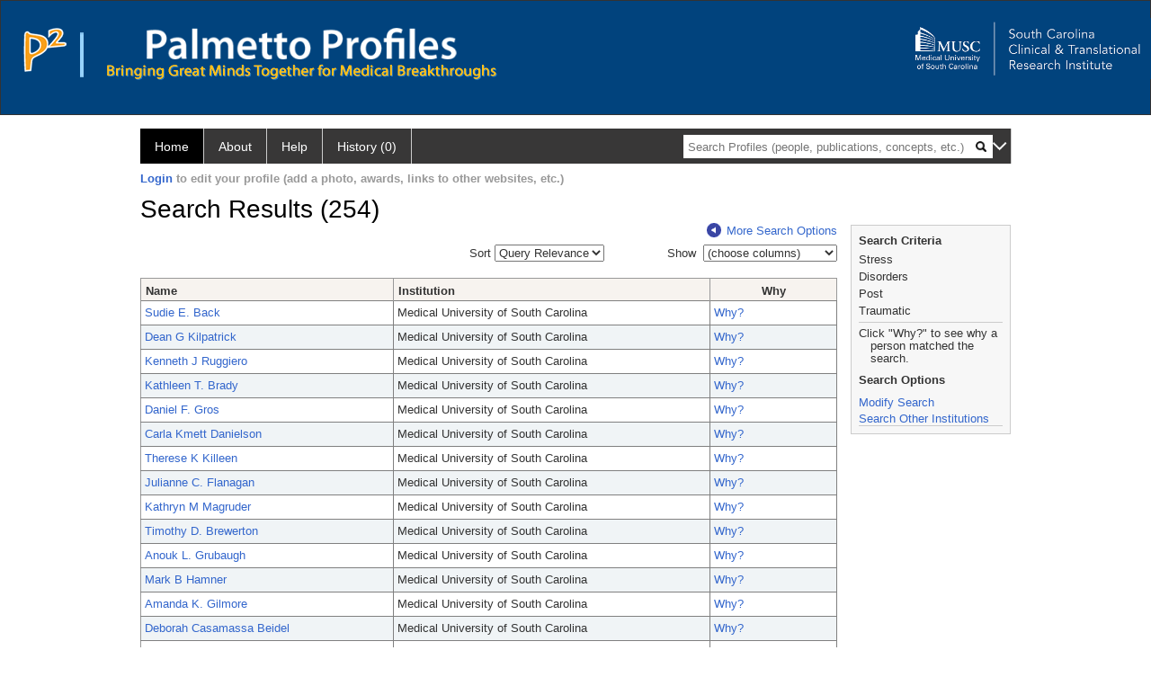

--- FILE ---
content_type: text/html; charset=utf-8
request_url: https://profiles.musc.edu/search/default.aspx?searchtype=people&_nodeuri=https://profiles.musc.edu/profile/107833&searchfor=Stress%20Disorders,%20Post-Traumatic&exactphrase=false&perpage=15&offset=0&page=1&totalpages=64&searchrequest=A81BSfTwU3GNm4liSODkW6vB3EBYO6gz+a5TY1bFhuysXK4hqbI6eAebHoNTzab0+VLZJkUtJQiPzcC6zY/1dTkxu44xvePpwHf52BwV8wZzNzexKI7Pn2KW9CrjzF/b3X354z/swP2s0FXfDcaF7PW1zueAvg6vDDfTrgqiq4ZpF2jOOFZEaWue6vkhtoRwwfdN4TTmOan9ztqBxhOvMb+us3lPmnf2tt1S1Z0IDTE7qPP/7M2jzFN6foNWCqqLRb/LXAdoFsRpMPt345sB8SI9K3ixiSN+kccJVanciBCNm4liSODkW2tuMX0EQMJeJ1NvmZC7MMfIH0G3DzFa7S76yDQ0fmhXx47lNl+obrMAl6LnDsmqO6LI4XK0QanMi19EAkvoFc7JmZNEJTRG2uqY8pTR84tJVXfmR7Dk5CJCe/cQ6H6rtg==&sortby=&sortdirection=&showcolumns=1
body_size: 33693
content:

<!DOCTYPE html PUBLIC "-//W3C//DTD XHTML 1.0 Strict//EN" "https://www.w3.org/TR/xhtml1/DTD/xhtml1-strict.dtd">
<html>
<head id="ctl00_Head1"><title>
	Search Results (254) | Palmetto Profiles
</title><meta charset="utf-8" /><meta name="description" content="Palmetto profiles" /><meta name="keywords" content="Palmetto profiles" /><meta name="google-site-verification" content="rRJ1-GTxBGELaUH0HIy6hcI9C-BxsqmSbBLHQxk8nfA" /><meta http-equiv="X-UA-Compatible" content="IE-edge" /><meta name="viewport" content="width=device-width, initial-scale=1" />
    <script type="text/javascript" src="https://ajax.aspnetcdn.com/ajax/jQuery/jquery-3.3.1.min.js"></script>
    <!-- Latest compiled and minified CSS -->
    <link rel="stylesheet" href="https://maxcdn.bootstrapcdn.com/bootstrap/3.3.7/css/bootstrap.min.css" integrity="sha384-BVYiiSIFeK1dGmJRAkycuHAHRg32OmUcww7on3RYdg4Va+PmSTsz/K68vbdEjh4u" crossorigin="anonymous" />
    <!-- Optional theme -->
    <link rel="stylesheet" href="https://maxcdn.bootstrapcdn.com/bootstrap/3.3.7/css/bootstrap-theme.min.css" integrity="sha384-rHyoN1iRsVXV4nD0JutlnGaslCJuC7uwjduW9SVrLvRYooPp2bWYgmgJQIXwl/Sp" crossorigin="anonymous" /><link rel="stylesheet" href="https://netdna.bootstrapcdn.com/font-awesome/4.2.0/css/font-awesome.min.css" />
    <!-- Latest compiled and minified JavaScript -->
    <script type="text/javascript" src="https://maxcdn.bootstrapcdn.com/bootstrap/3.3.7/js/bootstrap.min.js" integrity="sha384-Tc5IQib027qvyjSMfHjOMaLkfuWVxZxUPnCJA7l2mCWNIpG9mGCD8wGNIcPD7Txa" crossorigin="anonymous"></script>      

    
    <link href="https://profiles.musc.edu/framework/css/profiles.css" rel="stylesheet" type="text/css" media="all" /><link href="https://profiles.musc.edu/framework/css/prns-theme.css" rel="stylesheet" type="text/css" media="all" /><link href="https://profiles.musc.edu/framework/css/prns-theme-menus-top.css" rel="stylesheet" type="text/css" media="all" /><meta name="apple-mobile-web-app-title" content="Palmetto profiles" /><meta name="application-name" content="Palmetto profiles" /><meta name="msapplication-TileColor" content="#a41c2f" /><meta name="theme-color" content="#a41c2f" /><link href="https://profiles.musc.edu/Search/CSS/search.css" rel="stylesheet" type="text/css" media="all" /><link href="https://profiles.musc.edu/Activity/CSS/activity.css" rel="stylesheet" type="text/css" media="all" /><link href="https://profiles.musc.edu/Search/CSS/comboTreeCheck.css" rel="stylesheet" type="text/css" media="all" /><script type="text/javascript" src="https://profiles.musc.edu/Search/JavaScript/comboTreeCheck.js"></script><script>var _path = "https://profiles.musc.edu";</script><script type="text/javascript" src="https://profiles.musc.edu/Framework/JavaScript/profiles.js"></script><script type="text/javascript">
var _rootDomain = "https://profiles.musc.edu";
</script></head>
<body id="ctl00_bodyMaster">
    <!-- Google Tag Manager (noscript) -->
    <noscript>
        <iframe src="https://www.googletagmanager.com/ns.html?id=GTM-PXSD37"
            height="0" width="0" style="display: none; visibility: hidden"></iframe>
    </noscript>
    <!-- End Google Tag Manager (noscript) -->
    <form name="aspnetForm" method="post" action="./default.aspx?searchtype=people&amp;_nodeuri=https%3a%2f%2fprofiles.musc.edu%2fprofile%2f107833&amp;searchfor=Stress+Disorders%2c+Post-Traumatic&amp;exactphrase=false&amp;perpage=15&amp;offset=0&amp;page=1&amp;totalpages=64&amp;searchrequest=A81BSfTwU3GNm4liSODkW6vB3EBYO6gz+a5TY1bFhuysXK4hqbI6eAebHoNTzab0+VLZJkUtJQiPzcC6zY%2f1dTkxu44xvePpwHf52BwV8wZzNzexKI7Pn2KW9CrjzF%2fb3X354z%2fswP2s0FXfDcaF7PW1zueAvg6vDDfTrgqiq4ZpF2jOOFZEaWue6vkhtoRwwfdN4TTmOan9ztqBxhOvMb+us3lPmnf2tt1S1Z0IDTE7qPP%2f7M2jzFN6foNWCqqLRb%2fLXAdoFsRpMPt345sB8SI9K3ixiSN+kccJVanciBCNm4liSODkW2tuMX0EQMJeJ1NvmZC7MMfIH0G3DzFa7S76yDQ0fmhXx47lNl+obrMAl6LnDsmqO6LI4XK0QanMi19EAkvoFc7JmZNEJTRG2uqY8pTR84tJVXfmR7Dk5CJCe%2fcQ6H6rtg%3d%3d&amp;sortby=&amp;sortdirection=&amp;showcolumns=1" id="aspnetForm" enctype="multipart/form-data">
<div>
<input type="hidden" name="ctl00_toolkitScriptMaster_HiddenField" id="ctl00_toolkitScriptMaster_HiddenField" value="" />
<input type="hidden" name="__EVENTTARGET" id="__EVENTTARGET" value="" />
<input type="hidden" name="__EVENTARGUMENT" id="__EVENTARGUMENT" value="" />
<input type="hidden" name="__VIEWSTATE" id="__VIEWSTATE" value="/[base64]/[base64]/[base64]/[base64]/[base64]/[base64]/[base64]/[base64]/[base64]/[base64]/[base64]/[base64]/[base64]/[base64]" />
</div>

<script type="text/javascript">
//<![CDATA[
var theForm = document.forms['aspnetForm'];
if (!theForm) {
    theForm = document.aspnetForm;
}
function __doPostBack(eventTarget, eventArgument) {
    if (!theForm.onsubmit || (theForm.onsubmit() != false)) {
        theForm.__EVENTTARGET.value = eventTarget;
        theForm.__EVENTARGUMENT.value = eventArgument;
        theForm.submit();
    }
}
//]]>
</script>


<script src="/WebResource.axd?d=nn0m660Qfie1NxIqUX0EOWgPqLP2JJ_s19UbhXnxURDkaWFWL3uw3nd3_YSm8CEDkr9l_dwYGDNP8MX2RQomphE32WFUF5msj9oQSDt0ctY1&amp;t=638942066805310136" type="text/javascript"></script>


<script src="/ScriptResource.axd?d=zTs_9uxZLYWoLQJ-uW4_V89oYO79V0weCg32IqxmnUROxJ97gZ11lzOl6zz9x_wccoyKQyVSBxXXr0gJp__hZ9dWi5qaSh6gw_7q9u2rrDCFpBk01gykLkUiVpnxoDayjC9yqQGqKOi4-zN9KOmNJw2&amp;t=705c9838" type="text/javascript"></script>
<script type="text/javascript">
//<![CDATA[
if (typeof(Sys) === 'undefined') throw new Error('ASP.NET Ajax client-side framework failed to load.');
//]]>
</script>

<script src="/ScriptResource.axd?d=lF6j19vNqaSZKw8z9s8ftgYO4AXdANq8q_ED69iYtQa140AqBZEvKUxKSL-riyV_g0hGaUUbFjLJSnkViHrCKCxCum912Gl6q0s_HjFPKGDhmzEqa2bz1nxg25AgV5eocO2RF3iCjFZfP-h91XNRUQ2&amp;t=705c9838" type="text/javascript"></script>
<div>

	<input type="hidden" name="__VIEWSTATEGENERATOR" id="__VIEWSTATEGENERATOR" value="59A49A67" />
</div>
        <script type="text/javascript">
//<![CDATA[
Sys.WebForms.PageRequestManager._initialize('ctl00$toolkitScriptMaster', 'aspnetForm', [], [], [], 3600, 'ctl00');
//]]>
</script>


        <script type="text/javascript">
            (function (i, s, o, g, r, a, m) {
                i['GoogleAnalyticsObject'] = r; i[r] = i[r] || function () {
                    (i[r].q = i[r].q || []).push(arguments)
                }, i[r].l = 1 * new Date(); a = s.createElement(o), m = s.getElementsByTagName(o)[0]; a.async = 1; a.src = g; m.parentNode.insertBefore(a, m)
            })(window, document, 'script', '//www.google-analytics.com/analytics.js', 'ga');
            ga('create', 'UA-5308116-1', '.catalyst.harvard.edu');
            ga('create', 'UA-59825751-1', '.catalyst.harvard.edu', { 'name': 'b' });
            ga('send', 'pageview');
            ga('b.send', 'pageview');
        </script>
        <div id='page-container'>
            <style>
#outer_wrapper { height: 128px; padding-top: 0px; background-color: #01437d; border: thin solid #333333; }

#content-logos { width: 972px; margin-left: 0; margin-right: 0; }

#top_logo_part { height: 200px; }

#top_menubar { position: absolute; top: 160; padding-left: 25px; }

#top_menubar a { margin-right: 20px; color: white; text-decoration: none; }

/*#hssc_logo_a { background-color: black; foreground-color: yellow;  
top: 15; left: 0px; position: absolute; width: 100%; } */

img#hssc_logo_id { background-color: black; foreground-color: yellow; 
width: 280px; top: 0; margin-left: 15px; padding: 5px; }


#right_logo_here { position: absolute; right: 0; top: 0; }

#pp_text { margin-left: 26px; }

</style>

<!--
          <img alt="Loading..." src="https://profiles.musc.edu/Edit/Images/loader.gif" />

-->

<div id="outer_wrapper">

        <div id="content-logos">
                <div id="top_logo_part">
<!-- <a id="hssc_logo_a" href="http://healthsciencessc.org/" target="_blank"><img id="hssc_logo_id" src="/Framework/Images/layout/hssc_logo_small.png"></a> -->

<!--<a href="http://sctr.musc.edu" target="_blank"><img id="right_logo_here" 
src="/Framework/Images/layout/SCTR_logo_lrg.png" width="275px"></a> -->



                <a href ="https://profiles.musc.edu/search/"><img style="margin-top: 30px; float: left; margin-right: 5px; margin-left: 25px; " src="/Framework/Images/layout/p2_logo.png"  ></a>
		       <img style="margin-top: 35px; margin-left: 10px; float: left; " src="/Framework/Images/layout/separator.png" height="50px" ">

		<div style="float: left; xwidth: 467px; height: 60px; margin-top: 30px;">    
                   <a href ="https://profiles.musc.edu/search/"> <img id="pp_text"
		    src="/Framework/Images/layout/pp_text.png" height="35px" ></a>
                    <div><img style="margin-left: 26px; height=16px; margin-top: 5px; " src="/Framework/Images/layout/bringing_text.png"></div>
                     </div>
                </div>

                    <a href="http://sctr.musc.edu" target="_blank"><img id="right_logo_here"
src="/Framework/Images/layout/SCTR_logo_lrg.png" width="275px" style="margin-top: 20px;"></a>
                <!-- <span id="top_menubar"><a href="/search">Search</a><a 
                                href="/P2UserGuide.pdf" target="_blank">Help</a><a 
                                href="/about">About</a></span> -->
    </div>
</div>
	






<!--
    <div class="institutionHeader">
     
        <img src="https://profiles.musc.edu/Framework/Images/banner.png" alt="Header Logo" />
</div> -->
            <div class="profiles">
                
                
                    
                            
<div id="prns-nav">
    <!-- MAIN NAVIGATION MENU -->
    <nav>
        <ul class="prns-main">
            <li class="main-nav">
                <a href="/search">Home</a>
            </li>
            <li class="main-nav">
                <a href='#'>About</a>
                <ul class="drop">
                    <li>
                        <a id="about" style="border-left: 1px solid  #999; border-right: 1px solid  #999; border-bottom: 1px solid #999; width: 200px !important" href="/about/default.aspx?tab=overview">Overview</a>
                    </li>
                    <li>
                        <a id="data" style="border-left: 1px solid  #999; border-right: 1px solid  #999; border-bottom: 1px solid #999; width: 200px !important" href="/about/default.aspx?tab=data">Sharing Data</a>
                    </li>
                    <li>
                        <a id="orcid" style="border-left: 1px solid  #999; border-right: 1px solid  #999; border-bottom: 1px solid #999; width: 200px !important" href="/about/default.aspx?tab=orcid">ORCID</a>
                    </li>
                </ul>

            </li>
            <li class="main-nav">
                <a href="/about/default.aspx?tab=faq">Help</a>
            </li>
            
            <li class='main-nav'><a href='https://profiles.musc.edu/history'>History (0)</a></li>
            <li class="search main-nav" style="width: 492px;">
                <input name="search" id="menu-search" placeholder="Search Profiles (people, publications, concepts, etc.)" type="text" style="padding-left: 5px;" />
                <img style="cursor: pointer" alt="search" id="img-mag-glass" src="/framework/images/blackMagnifyGlass.png" />
            </li>
            <li id="search-drop" class="last main-nav" style="float: right !important; width: 25px;">
                <a href="#" style="padding: 0px; padding-top: 9px; margin: 0px;">
                    <img src="/framework/images/arrowDown.png" /></a>
                <ul class="drop" style="top: 39px; left: 835px;">
                    <li class='first'><a class='search-drop' href='https://profiles.musc.edu/search'>Find People</a></li><li class='last'><a class='search-drop' style='border-bottom:1px solid #383737;' href='https://profiles.musc.edu/search/all'>Find Everything</a></li>
                </ul>
            </li>
        </ul>
        <!-- USER LOGIN MSG / USER FUNCTION MENU -->
        <div id="prns-usrnav" class="pub" class-help="class should be [pub|user]">
            <div class="loginbar">
                <a href='https://profiles.musc.edu/login/default.aspx?method=login&redirectto=https://profiles.musc.edu/search'>Login</a> to edit your profile (add a photo, awards, links to other websites, etc.)
            </div>
            <!-- SUB NAVIGATION MENU (logged on) -->
            <ul class="usermenu">
                
                <li style="margin-top: 0px !important;">
                    <div class="divider"></div>
                </li>
                <li><a href='https://profiles.musc.edu/login/default.aspx?pin=send&method=login&edit=true'>Edit My Profile</a></li>
                <li>
                    <div class="divider"></div>
                </li>
                               
                <li id="ListDivider">
                    <div class="divider"></div>
                </li>
                <li id="navMyLists">
                   <a href="#">My Person List (<span id="list-count">0</span>)</a>
                    
                </li>
                 <li>
                    <div class="divider"></div>
                </li>
              
                
                
                
            </ul>
        </div>
    </nav>
</div>

<script type='text/javascript'> var NAME = document.getElementById('prns-usrnav'); NAME.className = 'pub'; $('#navMyLists').remove(); $('#ListDivider').remove();</script>
<script type="text/javascript">

    $(function () {
        setNavigation();
    });

    function setNavigation() {
        var path = $(location).attr('href');
        path = path.replace(/\/$/, "");
        path = decodeURIComponent(path);

        $(".prns-main li").each(function () {

            var href = $(this).find("a").attr('href');
            var urlParams = window.location.search;

            if ((path + urlParams).indexOf(href) >= 0) {
                $(this).addClass('landed');
            }
        });


        return true;
    }
    $(document).ready(function () {
        $("#menu-search").on("keypress", function (e) {
            if (e.which == 13) {
                minisearch();
                return false;
            }
            return true;
        });

        $("#img-mag-glass").on("click", function () {
            minisearch();
            return true;
        });
    });
    function minisearch() {
        var keyword = $("#menu-search").val();
        var classuri = 'http://xmlns.com/foaf/0.1/Person';
        document.location.href = '/search/default.aspx?searchtype=people&searchfor=' + keyword + '&classuri=' + classuri;
        return true;
    }

</script>



                        
                
                
                <div class="profilesPage">
                    <button type="button" style="color: #000000;" onclick="javascript:topFunction();" id="rtnBtn" title="Go to top">Return to Top</button>
                    <div id="profilesMainRow" class="MainRow">
                        
                        <div id="ctl00_divProfilesContentMain" class="profilesContentMain profilesMaxWidth">
                            <div id="ctl00_divTopMainRow" style="width: 100%">
                                 <div class="pageTitle"><h2 style='margin-bottom:0px;'>Search Results (254)</h2></div>
                            </div>
                            
                            <div class="backLink">
                                <a class='masterpage-backlink' href="https://profiles.musc.edu/search/people"><img src="https://profiles.musc.edu/Framework/Images/arrowLeft.png" class="pageBackLinkIcon" alt="" />More Search Options</a>
                            </div>
                            <div class="pageDescription">
                                
                            </div>
                            <div class="prns-screen-search" id="prns-content">
                                <div class="content-main">
                                    
                                </div>
                            </div>
                            <div class="panelMain">
                                
                                    
                                            <input type="hidden" id="txtSearchFor" value="Stress Disorders, Post-Traumatic" /><input type="hidden" id="txtExactPhrase" value="false" /><input type="hidden" id="txtSearchRequest" name="txtSearchRequest" value="A81BSfTwU3GNm4liSODkW6vB3EBYO6gz+a5TY1bFhuysXK4hqbI6eAebHoNTzab0+VLZJkUtJQiPzcC6zY/1dTkxu44xvePpwHf52BwV8wZzNzexKI7Pn2KW9CrjzF/b3X354z/swP2s0FXfDcaF7PW1zueAvg6vDDfTrgqiq4ZpF2jOOFZEaWue6vkhtoRwwfdN4TTmOan9ztqBxhOvMb+us3lPmnf2tt1S1Z0IDTE7qPP/7M2jzFN6foNWCqqLRb/LXAdoFsRpMPt345sB8SI9K3ixiSN+kccJVanciBCNm4liSODkW2tuMX0EQMJeJ1NvmZC7MMfIH0G3DzFa7S76yDQ0fmhXx47lNl+obrMAl6LnDsmqO6LI4XK0QanMi19EAkvoFc7JmZNEJTRG2uqY8pTR84tJVXfmR7Dk5CJCe/cQ6H6rtg==" /><input type="hidden" id="txtRoot" value="https://profiles.musc.edu" /><input type="hidden" id="txtPerPage" value="15" /><input type="hidden" id="txtOffset" value="0" /><input type="hidden" id="txtTotalPages" value="17" /><input type="hidden" id="txtCurrentSort" value="" /><input type="hidden" id="txtCurrentSortDirection" value="" /><input type="hidden" name="showcolumns" id="showcolumns" value="1" /><table><tr><td style="width:33%;"><div style="width:150px" /></td><td style="width:33%;"><div style="float:right">
                Sort <select id="selSort" title="Query Relevance" onchange="JavaScript:DropdownSort();"><option value="">Query Relevance</option><option value="name_desc">Name (A-Z)</option><option value="name_asc">Name (Z-A)</option><option value="institution_desc">Institution (A-Z)</option><option value="institution_asc">Institution (Z-A)</option></select></div></td><td style="width:33%;"><div style="float: right;"><input type="hidden" id="hiddenToggle" value="off" />
                Show 
                <select id="selColSelect" title="choose columns" style="width: 149px"><option value="">(choose columns)</option></select><table><tr><td style="padding-left:45px"><div id="divColSelect" style="border-right: solid 1px gray; border-bottom: solid 1px gray;                                                 border-left: solid 1px silver; padding-left:3px; margin-left: -5px; margin-top: -1px; height: 100; width: 144px; overflow: auto;                                                 background-color: #ffffff;z-index:5;position: absolute;"><br /><input type="checkbox" id="chkInstitution" name="chkInstitution" value="Institution" class="otherOptionCheckBox" title="Institution" /><span>Institution</span><br /><input type="checkbox" id="chkDepartment" name="chkDepartment" value="Department" class="otherOptionCheckBox" title="Department" /><span>Department</span><br /><input type="checkbox" id="chkFacRank" name="chkFacRank" value="Faculty Rank" class="otherOptionCheckBox" title="Faculty Rank" /><span>Faculty Rank</span></div></td></tr></table></div></td></tr><tr><td colspan="3" height="10"> 
            </td></tr><tr><td colspan="3"><div class="listTable" style="margin-top:0px;"><table id="tblSearchResults" class="SearchResults"><tbody><tr><th class="alignLeft"><a href="JavaScript:Sort('name');">
                          Name
                          </a></th><th class="alignLeft"><a href="JavaScript:Sort('institution');">
                            Institution
                            </a></th><th>Why</th></tr><tr class="oddRow" onmouseout="HideDetails(this,1)" onblur="HideDetails(this,1)" onmouseover="
                                  ShowDetails('https://profiles.musc.edu/profile/107376',this)
                                  " onfocus="
                                  ShowDetails('https://profiles.musc.edu/profile/107376',this)
                                  " tabindex="0"><td class="alignLeft" style="width:200px"><a class="listTableLink" href="https://profiles.musc.edu/profile/107376">Sudie E. Back</a></td><td class="alignLeft" style="width:250px">Medical University of South Carolina</td><td valign="middle" style="width:100px"><a class="listTableLink" href="https://profiles.musc.edu/search/default.aspx?searchtype=whypeople&nodeuri=https://profiles.musc.edu/profile/107376&searchfor=Stress Disorders, Post-Traumatic&exactphrase=false&perpage=15&offset=0&page=1&totalpages=17&searchrequest=A81BSfTwU3GNm4liSODkW6vB3EBYO6gz+a5TY1bFhuysXK4hqbI6eAebHoNTzab0+VLZJkUtJQiPzcC6zY/1dTkxu44xvePpwHf52BwV8wZzNzexKI7Pn2KW9CrjzF/b3X354z/swP2s0FXfDcaF7PW1zueAvg6vDDfTrgqiq4ZpF2jOOFZEaWue6vkhtoRwwfdN4TTmOan9ztqBxhOvMb+us3lPmnf2tt1S1Z0IDTE7qPP/7M2jzFN6foNWCqqLRb/LXAdoFsRpMPt345sB8SI9K3ixiSN+kccJVanciBCNm4liSODkW2tuMX0EQMJeJ1NvmZC7MMfIH0G3DzFa7S76yDQ0fmhXx47lNl+obrMAl6LnDsmqO6LI4XK0QanMi19EAkvoFc7JmZNEJTRG2uqY8pTR84tJVXfmR7Dk5CJCe/cQ6H6rtg==&sortby=&sortdirection=&showcolumns=1">
        Why?
      </a><input type="hidden" id="https://profiles.musc.edu/profile/107376" value="<div style='font-size:13px;font-weight:bold'>Sudie Back</div>
            <br/><br/><u>Institution</u><br/>Medical University of South Carolina
            <br/><br/><u>Department</u><br/>Psychiatry and Behavioral Sciences
            <br/><br/><u>Faculty Rank</u><br/>Professor" /></td></tr><tr class="evenRow" onmouseout="HideDetails(this,0)" onblur="HideDetails(this,0)" onmouseover="
                                  ShowDetails('https://profiles.musc.edu/profile/108019',this)
                                " onFocus="
                                  ShowDetails('https://profiles.musc.edu/profile/108019',this)
                                " tabindex="0"><td class="alignLeft" style="width:200px"><a class="listTableLink" href="https://profiles.musc.edu/profile/108019">Dean G Kilpatrick</a></td><td class="alignLeft" style="width:250px">Medical University of South Carolina</td><td valign="middle" style="width:100px"><a class="listTableLink" href="https://profiles.musc.edu/search/default.aspx?searchtype=whypeople&nodeuri=https://profiles.musc.edu/profile/108019&searchfor=Stress Disorders, Post-Traumatic&exactphrase=false&perpage=15&offset=0&page=1&totalpages=17&searchrequest=A81BSfTwU3GNm4liSODkW6vB3EBYO6gz+a5TY1bFhuysXK4hqbI6eAebHoNTzab0+VLZJkUtJQiPzcC6zY/1dTkxu44xvePpwHf52BwV8wZzNzexKI7Pn2KW9CrjzF/b3X354z/swP2s0FXfDcaF7PW1zueAvg6vDDfTrgqiq4ZpF2jOOFZEaWue6vkhtoRwwfdN4TTmOan9ztqBxhOvMb+us3lPmnf2tt1S1Z0IDTE7qPP/7M2jzFN6foNWCqqLRb/LXAdoFsRpMPt345sB8SI9K3ixiSN+kccJVanciBCNm4liSODkW2tuMX0EQMJeJ1NvmZC7MMfIH0G3DzFa7S76yDQ0fmhXx47lNl+obrMAl6LnDsmqO6LI4XK0QanMi19EAkvoFc7JmZNEJTRG2uqY8pTR84tJVXfmR7Dk5CJCe/cQ6H6rtg==&sortby=&sortdirection=&showcolumns=1">
        Why?
      </a><input type="hidden" id="https://profiles.musc.edu/profile/108019" value="<div style='font-size:13px;font-weight:bold'>Dean Kilpatrick</div>
            <br/><br/><u>Institution</u><br/>Medical University of South Carolina
            <br/><br/><u>Department</u><br/>Psychiatry and Behavioral Sciences
            <br/><br/><u>Faculty Rank</u><br/>Professor" /></td></tr><tr class="oddRow" onmouseout="HideDetails(this,1)" onblur="HideDetails(this,1)" onmouseover="
                                  ShowDetails('https://profiles.musc.edu/profile/108502',this)
                                  " onfocus="
                                  ShowDetails('https://profiles.musc.edu/profile/108502',this)
                                  " tabindex="0"><td class="alignLeft" style="width:200px"><a class="listTableLink" href="https://profiles.musc.edu/profile/108502">Kenneth J Ruggiero</a></td><td class="alignLeft" style="width:250px">Medical University of South Carolina</td><td valign="middle" style="width:100px"><a class="listTableLink" href="https://profiles.musc.edu/search/default.aspx?searchtype=whypeople&nodeuri=https://profiles.musc.edu/profile/108502&searchfor=Stress Disorders, Post-Traumatic&exactphrase=false&perpage=15&offset=0&page=1&totalpages=17&searchrequest=A81BSfTwU3GNm4liSODkW6vB3EBYO6gz+a5TY1bFhuysXK4hqbI6eAebHoNTzab0+VLZJkUtJQiPzcC6zY/1dTkxu44xvePpwHf52BwV8wZzNzexKI7Pn2KW9CrjzF/b3X354z/swP2s0FXfDcaF7PW1zueAvg6vDDfTrgqiq4ZpF2jOOFZEaWue6vkhtoRwwfdN4TTmOan9ztqBxhOvMb+us3lPmnf2tt1S1Z0IDTE7qPP/7M2jzFN6foNWCqqLRb/LXAdoFsRpMPt345sB8SI9K3ixiSN+kccJVanciBCNm4liSODkW2tuMX0EQMJeJ1NvmZC7MMfIH0G3DzFa7S76yDQ0fmhXx47lNl+obrMAl6LnDsmqO6LI4XK0QanMi19EAkvoFc7JmZNEJTRG2uqY8pTR84tJVXfmR7Dk5CJCe/cQ6H6rtg==&sortby=&sortdirection=&showcolumns=1">
        Why?
      </a><input type="hidden" id="https://profiles.musc.edu/profile/108502" value="<div style='font-size:13px;font-weight:bold'>Kenneth Ruggiero</div>
            <br/><br/><u>Institution</u><br/>Medical University of South Carolina
            <br/><br/><u>Department</u><br/>CoEE - Healthful Lifestyles
            <br/><br/><u>Faculty Rank</u><br/>Professor" /></td></tr><tr class="evenRow" onmouseout="HideDetails(this,0)" onblur="HideDetails(this,0)" onmouseover="
                                  ShowDetails('https://profiles.musc.edu/profile/107575',this)
                                " onFocus="
                                  ShowDetails('https://profiles.musc.edu/profile/107575',this)
                                " tabindex="0"><td class="alignLeft" style="width:200px"><a class="listTableLink" href="https://profiles.musc.edu/profile/107575">Kathleen T. Brady</a></td><td class="alignLeft" style="width:250px">Medical University of South Carolina</td><td valign="middle" style="width:100px"><a class="listTableLink" href="https://profiles.musc.edu/search/default.aspx?searchtype=whypeople&nodeuri=https://profiles.musc.edu/profile/107575&searchfor=Stress Disorders, Post-Traumatic&exactphrase=false&perpage=15&offset=0&page=1&totalpages=17&searchrequest=A81BSfTwU3GNm4liSODkW6vB3EBYO6gz+a5TY1bFhuysXK4hqbI6eAebHoNTzab0+VLZJkUtJQiPzcC6zY/1dTkxu44xvePpwHf52BwV8wZzNzexKI7Pn2KW9CrjzF/b3X354z/swP2s0FXfDcaF7PW1zueAvg6vDDfTrgqiq4ZpF2jOOFZEaWue6vkhtoRwwfdN4TTmOan9ztqBxhOvMb+us3lPmnf2tt1S1Z0IDTE7qPP/7M2jzFN6foNWCqqLRb/LXAdoFsRpMPt345sB8SI9K3ixiSN+kccJVanciBCNm4liSODkW2tuMX0EQMJeJ1NvmZC7MMfIH0G3DzFa7S76yDQ0fmhXx47lNl+obrMAl6LnDsmqO6LI4XK0QanMi19EAkvoFc7JmZNEJTRG2uqY8pTR84tJVXfmR7Dk5CJCe/cQ6H6rtg==&sortby=&sortdirection=&showcolumns=1">
        Why?
      </a><input type="hidden" id="https://profiles.musc.edu/profile/107575" value="<div style='font-size:13px;font-weight:bold'>Kathleen Brady</div>
            <br/><br/><u>Title:</u> <br/>Vice President for Research, MUSC
            <br/><br/><u>Institution</u><br/>Medical University of South Carolina
            <br/><br/><u>Department</u><br/>Psychiatry and Behavioral Sciences" /></td></tr><tr class="oddRow" onmouseout="HideDetails(this,1)" onblur="HideDetails(this,1)" onmouseover="
                                  ShowDetails('https://profiles.musc.edu/profile/107610',this)
                                  " onfocus="
                                  ShowDetails('https://profiles.musc.edu/profile/107610',this)
                                  " tabindex="0"><td class="alignLeft" style="width:200px"><a class="listTableLink" href="https://profiles.musc.edu/profile/107610">Daniel F. Gros</a></td><td class="alignLeft" style="width:250px">Medical University of South Carolina</td><td valign="middle" style="width:100px"><a class="listTableLink" href="https://profiles.musc.edu/search/default.aspx?searchtype=whypeople&nodeuri=https://profiles.musc.edu/profile/107610&searchfor=Stress Disorders, Post-Traumatic&exactphrase=false&perpage=15&offset=0&page=1&totalpages=17&searchrequest=A81BSfTwU3GNm4liSODkW6vB3EBYO6gz+a5TY1bFhuysXK4hqbI6eAebHoNTzab0+VLZJkUtJQiPzcC6zY/1dTkxu44xvePpwHf52BwV8wZzNzexKI7Pn2KW9CrjzF/b3X354z/swP2s0FXfDcaF7PW1zueAvg6vDDfTrgqiq4ZpF2jOOFZEaWue6vkhtoRwwfdN4TTmOan9ztqBxhOvMb+us3lPmnf2tt1S1Z0IDTE7qPP/7M2jzFN6foNWCqqLRb/LXAdoFsRpMPt345sB8SI9K3ixiSN+kccJVanciBCNm4liSODkW2tuMX0EQMJeJ1NvmZC7MMfIH0G3DzFa7S76yDQ0fmhXx47lNl+obrMAl6LnDsmqO6LI4XK0QanMi19EAkvoFc7JmZNEJTRG2uqY8pTR84tJVXfmR7Dk5CJCe/cQ6H6rtg==&sortby=&sortdirection=&showcolumns=1">
        Why?
      </a><input type="hidden" id="https://profiles.musc.edu/profile/107610" value="<div style='font-size:13px;font-weight:bold'>Daniel Gros</div>
            <br/><br/><u>Institution</u><br/>Medical University of South Carolina
            <br/><br/><u>Department</u><br/>Psychiatry and Behavioral Sciences
            <br/><br/><u>Faculty Rank</u><br/>Associate Professor" /></td></tr><tr class="evenRow" onmouseout="HideDetails(this,0)" onblur="HideDetails(this,0)" onmouseover="
                                  ShowDetails('https://profiles.musc.edu/profile/107613',this)
                                " onFocus="
                                  ShowDetails('https://profiles.musc.edu/profile/107613',this)
                                " tabindex="0"><td class="alignLeft" style="width:200px"><a class="listTableLink" href="https://profiles.musc.edu/profile/107613">Carla Kmett Danielson</a></td><td class="alignLeft" style="width:250px">Medical University of South Carolina</td><td valign="middle" style="width:100px"><a class="listTableLink" href="https://profiles.musc.edu/search/default.aspx?searchtype=whypeople&nodeuri=https://profiles.musc.edu/profile/107613&searchfor=Stress Disorders, Post-Traumatic&exactphrase=false&perpage=15&offset=0&page=1&totalpages=17&searchrequest=A81BSfTwU3GNm4liSODkW6vB3EBYO6gz+a5TY1bFhuysXK4hqbI6eAebHoNTzab0+VLZJkUtJQiPzcC6zY/1dTkxu44xvePpwHf52BwV8wZzNzexKI7Pn2KW9CrjzF/b3X354z/swP2s0FXfDcaF7PW1zueAvg6vDDfTrgqiq4ZpF2jOOFZEaWue6vkhtoRwwfdN4TTmOan9ztqBxhOvMb+us3lPmnf2tt1S1Z0IDTE7qPP/7M2jzFN6foNWCqqLRb/LXAdoFsRpMPt345sB8SI9K3ixiSN+kccJVanciBCNm4liSODkW2tuMX0EQMJeJ1NvmZC7MMfIH0G3DzFa7S76yDQ0fmhXx47lNl+obrMAl6LnDsmqO6LI4XK0QanMi19EAkvoFc7JmZNEJTRG2uqY8pTR84tJVXfmR7Dk5CJCe/cQ6H6rtg==&sortby=&sortdirection=&showcolumns=1">
        Why?
      </a><input type="hidden" id="https://profiles.musc.edu/profile/107613" value="<div style='font-size:13px;font-weight:bold'>Carla Danielson</div>
            <br/><br/><u>Institution</u><br/>Medical University of South Carolina
            <br/><br/><u>Department</u><br/>Psychiatry and Behavioral Sciences
            <br/><br/><u>Faculty Rank</u><br/>Professor" /></td></tr><tr class="oddRow" onmouseout="HideDetails(this,1)" onblur="HideDetails(this,1)" onmouseover="
                                  ShowDetails('https://profiles.musc.edu/profile/108018',this)
                                  " onfocus="
                                  ShowDetails('https://profiles.musc.edu/profile/108018',this)
                                  " tabindex="0"><td class="alignLeft" style="width:200px"><a class="listTableLink" href="https://profiles.musc.edu/profile/108018">Therese K Killeen</a></td><td class="alignLeft" style="width:250px">Medical University of South Carolina</td><td valign="middle" style="width:100px"><a class="listTableLink" href="https://profiles.musc.edu/search/default.aspx?searchtype=whypeople&nodeuri=https://profiles.musc.edu/profile/108018&searchfor=Stress Disorders, Post-Traumatic&exactphrase=false&perpage=15&offset=0&page=1&totalpages=17&searchrequest=A81BSfTwU3GNm4liSODkW6vB3EBYO6gz+a5TY1bFhuysXK4hqbI6eAebHoNTzab0+VLZJkUtJQiPzcC6zY/1dTkxu44xvePpwHf52BwV8wZzNzexKI7Pn2KW9CrjzF/b3X354z/swP2s0FXfDcaF7PW1zueAvg6vDDfTrgqiq4ZpF2jOOFZEaWue6vkhtoRwwfdN4TTmOan9ztqBxhOvMb+us3lPmnf2tt1S1Z0IDTE7qPP/7M2jzFN6foNWCqqLRb/LXAdoFsRpMPt345sB8SI9K3ixiSN+kccJVanciBCNm4liSODkW2tuMX0EQMJeJ1NvmZC7MMfIH0G3DzFa7S76yDQ0fmhXx47lNl+obrMAl6LnDsmqO6LI4XK0QanMi19EAkvoFc7JmZNEJTRG2uqY8pTR84tJVXfmR7Dk5CJCe/cQ6H6rtg==&sortby=&sortdirection=&showcolumns=1">
        Why?
      </a><input type="hidden" id="https://profiles.musc.edu/profile/108018" value="<div style='font-size:13px;font-weight:bold'>Therese Killeen</div>
            <br/><br/><u>Institution</u><br/>Medical University of South Carolina
            <br/><br/><u>Department</u><br/>Psychiatry and Behavioral Sciences
            <br/><br/><u>Faculty Rank</u><br/>Professor" /></td></tr><tr class="evenRow" onmouseout="HideDetails(this,0)" onblur="HideDetails(this,0)" onmouseover="
                                  ShowDetails('https://profiles.musc.edu/profile/708012',this)
                                " onFocus="
                                  ShowDetails('https://profiles.musc.edu/profile/708012',this)
                                " tabindex="0"><td class="alignLeft" style="width:200px"><a class="listTableLink" href="https://profiles.musc.edu/profile/708012">Julianne C. Flanagan</a></td><td class="alignLeft" style="width:250px">Medical University of South Carolina</td><td valign="middle" style="width:100px"><a class="listTableLink" href="https://profiles.musc.edu/search/default.aspx?searchtype=whypeople&nodeuri=https://profiles.musc.edu/profile/708012&searchfor=Stress Disorders, Post-Traumatic&exactphrase=false&perpage=15&offset=0&page=1&totalpages=17&searchrequest=A81BSfTwU3GNm4liSODkW6vB3EBYO6gz+a5TY1bFhuysXK4hqbI6eAebHoNTzab0+VLZJkUtJQiPzcC6zY/1dTkxu44xvePpwHf52BwV8wZzNzexKI7Pn2KW9CrjzF/b3X354z/swP2s0FXfDcaF7PW1zueAvg6vDDfTrgqiq4ZpF2jOOFZEaWue6vkhtoRwwfdN4TTmOan9ztqBxhOvMb+us3lPmnf2tt1S1Z0IDTE7qPP/7M2jzFN6foNWCqqLRb/LXAdoFsRpMPt345sB8SI9K3ixiSN+kccJVanciBCNm4liSODkW2tuMX0EQMJeJ1NvmZC7MMfIH0G3DzFa7S76yDQ0fmhXx47lNl+obrMAl6LnDsmqO6LI4XK0QanMi19EAkvoFc7JmZNEJTRG2uqY8pTR84tJVXfmR7Dk5CJCe/cQ6H6rtg==&sortby=&sortdirection=&showcolumns=1">
        Why?
      </a><input type="hidden" id="https://profiles.musc.edu/profile/708012" value="<div style='font-size:13px;font-weight:bold'>Julianne Flanagan</div>
            <br/><br/><u>Institution</u><br/>Medical University of South Carolina
            <br/><br/><u>Department</u><br/>Psychiatry and Behavioral Sciences
            <br/><br/><u>Faculty Rank</u><br/>Associate Professor" /></td></tr><tr class="oddRow" onmouseout="HideDetails(this,1)" onblur="HideDetails(this,1)" onmouseover="
                                  ShowDetails('https://profiles.musc.edu/profile/108163',this)
                                  " onfocus="
                                  ShowDetails('https://profiles.musc.edu/profile/108163',this)
                                  " tabindex="0"><td class="alignLeft" style="width:200px"><a class="listTableLink" href="https://profiles.musc.edu/profile/108163">Kathryn M Magruder</a></td><td class="alignLeft" style="width:250px">Medical University of South Carolina</td><td valign="middle" style="width:100px"><a class="listTableLink" href="https://profiles.musc.edu/search/default.aspx?searchtype=whypeople&nodeuri=https://profiles.musc.edu/profile/108163&searchfor=Stress Disorders, Post-Traumatic&exactphrase=false&perpage=15&offset=0&page=1&totalpages=17&searchrequest=A81BSfTwU3GNm4liSODkW6vB3EBYO6gz+a5TY1bFhuysXK4hqbI6eAebHoNTzab0+VLZJkUtJQiPzcC6zY/1dTkxu44xvePpwHf52BwV8wZzNzexKI7Pn2KW9CrjzF/b3X354z/swP2s0FXfDcaF7PW1zueAvg6vDDfTrgqiq4ZpF2jOOFZEaWue6vkhtoRwwfdN4TTmOan9ztqBxhOvMb+us3lPmnf2tt1S1Z0IDTE7qPP/7M2jzFN6foNWCqqLRb/LXAdoFsRpMPt345sB8SI9K3ixiSN+kccJVanciBCNm4liSODkW2tuMX0EQMJeJ1NvmZC7MMfIH0G3DzFa7S76yDQ0fmhXx47lNl+obrMAl6LnDsmqO6LI4XK0QanMi19EAkvoFc7JmZNEJTRG2uqY8pTR84tJVXfmR7Dk5CJCe/cQ6H6rtg==&sortby=&sortdirection=&showcolumns=1">
        Why?
      </a><input type="hidden" id="https://profiles.musc.edu/profile/108163" value="<div style='font-size:13px;font-weight:bold'>Kathryn Magruder</div>
            <br/><br/><u>Institution</u><br/>Medical University of South Carolina
            <br/><br/><u>Department</u><br/>Psychiatry and Behavioral Sciences
            <br/><br/><u>Faculty Rank</u><br/>Professor" /></td></tr><tr class="evenRow" onmouseout="HideDetails(this,0)" onblur="HideDetails(this,0)" onmouseover="
                                  ShowDetails('https://profiles.musc.edu/profile/6390419',this)
                                " onFocus="
                                  ShowDetails('https://profiles.musc.edu/profile/6390419',this)
                                " tabindex="0"><td class="alignLeft" style="width:200px"><a class="listTableLink" href="https://profiles.musc.edu/profile/6390419">Timothy D. Brewerton</a></td><td class="alignLeft" style="width:250px">Medical University of South Carolina</td><td valign="middle" style="width:100px"><a class="listTableLink" href="https://profiles.musc.edu/search/default.aspx?searchtype=whypeople&nodeuri=https://profiles.musc.edu/profile/6390419&searchfor=Stress Disorders, Post-Traumatic&exactphrase=false&perpage=15&offset=0&page=1&totalpages=17&searchrequest=A81BSfTwU3GNm4liSODkW6vB3EBYO6gz+a5TY1bFhuysXK4hqbI6eAebHoNTzab0+VLZJkUtJQiPzcC6zY/1dTkxu44xvePpwHf52BwV8wZzNzexKI7Pn2KW9CrjzF/b3X354z/swP2s0FXfDcaF7PW1zueAvg6vDDfTrgqiq4ZpF2jOOFZEaWue6vkhtoRwwfdN4TTmOan9ztqBxhOvMb+us3lPmnf2tt1S1Z0IDTE7qPP/7M2jzFN6foNWCqqLRb/LXAdoFsRpMPt345sB8SI9K3ixiSN+kccJVanciBCNm4liSODkW2tuMX0EQMJeJ1NvmZC7MMfIH0G3DzFa7S76yDQ0fmhXx47lNl+obrMAl6LnDsmqO6LI4XK0QanMi19EAkvoFc7JmZNEJTRG2uqY8pTR84tJVXfmR7Dk5CJCe/cQ6H6rtg==&sortby=&sortdirection=&showcolumns=1">
        Why?
      </a><input type="hidden" id="https://profiles.musc.edu/profile/6390419" value="<div style='font-size:13px;font-weight:bold'>Timothy Brewerton</div>
            <br/><br/><u>Institution</u><br/>Medical University of South Carolina
            <br/><br/><u>Department</u><br/>Psychiatry and Behavioral Sciences
            <br/><br/><u>Faculty Rank</u><br/>Professor" /></td></tr><tr class="oddRow" onmouseout="HideDetails(this,1)" onblur="HideDetails(this,1)" onmouseover="
                                  ShowDetails('https://profiles.musc.edu/profile/107807',this)
                                  " onfocus="
                                  ShowDetails('https://profiles.musc.edu/profile/107807',this)
                                  " tabindex="0"><td class="alignLeft" style="width:200px"><a class="listTableLink" href="https://profiles.musc.edu/profile/107807">Anouk L. Grubaugh</a></td><td class="alignLeft" style="width:250px">Medical University of South Carolina</td><td valign="middle" style="width:100px"><a class="listTableLink" href="https://profiles.musc.edu/search/default.aspx?searchtype=whypeople&nodeuri=https://profiles.musc.edu/profile/107807&searchfor=Stress Disorders, Post-Traumatic&exactphrase=false&perpage=15&offset=0&page=1&totalpages=17&searchrequest=A81BSfTwU3GNm4liSODkW6vB3EBYO6gz+a5TY1bFhuysXK4hqbI6eAebHoNTzab0+VLZJkUtJQiPzcC6zY/1dTkxu44xvePpwHf52BwV8wZzNzexKI7Pn2KW9CrjzF/b3X354z/swP2s0FXfDcaF7PW1zueAvg6vDDfTrgqiq4ZpF2jOOFZEaWue6vkhtoRwwfdN4TTmOan9ztqBxhOvMb+us3lPmnf2tt1S1Z0IDTE7qPP/7M2jzFN6foNWCqqLRb/LXAdoFsRpMPt345sB8SI9K3ixiSN+kccJVanciBCNm4liSODkW2tuMX0EQMJeJ1NvmZC7MMfIH0G3DzFa7S76yDQ0fmhXx47lNl+obrMAl6LnDsmqO6LI4XK0QanMi19EAkvoFc7JmZNEJTRG2uqY8pTR84tJVXfmR7Dk5CJCe/cQ6H6rtg==&sortby=&sortdirection=&showcolumns=1">
        Why?
      </a><input type="hidden" id="https://profiles.musc.edu/profile/107807" value="<div style='font-size:13px;font-weight:bold'>Anouk Grubaugh</div>
            <br/><br/><u>Institution</u><br/>Medical University of South Carolina
            <br/><br/><u>Department</u><br/>Psychiatry and Behavioral Sciences
            <br/><br/><u>Faculty Rank</u><br/>Associate Professor" /></td></tr><tr class="evenRow" onmouseout="HideDetails(this,0)" onblur="HideDetails(this,0)" onmouseover="
                                  ShowDetails('https://profiles.musc.edu/profile/107833',this)
                                " onFocus="
                                  ShowDetails('https://profiles.musc.edu/profile/107833',this)
                                " tabindex="0"><td class="alignLeft" style="width:200px"><a class="listTableLink" href="https://profiles.musc.edu/profile/107833">Mark B Hamner</a></td><td class="alignLeft" style="width:250px">Medical University of South Carolina</td><td valign="middle" style="width:100px"><a class="listTableLink" href="https://profiles.musc.edu/search/default.aspx?searchtype=whypeople&nodeuri=https://profiles.musc.edu/profile/107833&searchfor=Stress Disorders, Post-Traumatic&exactphrase=false&perpage=15&offset=0&page=1&totalpages=17&searchrequest=A81BSfTwU3GNm4liSODkW6vB3EBYO6gz+a5TY1bFhuysXK4hqbI6eAebHoNTzab0+VLZJkUtJQiPzcC6zY/1dTkxu44xvePpwHf52BwV8wZzNzexKI7Pn2KW9CrjzF/b3X354z/swP2s0FXfDcaF7PW1zueAvg6vDDfTrgqiq4ZpF2jOOFZEaWue6vkhtoRwwfdN4TTmOan9ztqBxhOvMb+us3lPmnf2tt1S1Z0IDTE7qPP/7M2jzFN6foNWCqqLRb/LXAdoFsRpMPt345sB8SI9K3ixiSN+kccJVanciBCNm4liSODkW2tuMX0EQMJeJ1NvmZC7MMfIH0G3DzFa7S76yDQ0fmhXx47lNl+obrMAl6LnDsmqO6LI4XK0QanMi19EAkvoFc7JmZNEJTRG2uqY8pTR84tJVXfmR7Dk5CJCe/cQ6H6rtg==&sortby=&sortdirection=&showcolumns=1">
        Why?
      </a><input type="hidden" id="https://profiles.musc.edu/profile/107833" value="<div style='font-size:13px;font-weight:bold'>Mark Hamner</div>
            <br/><br/><u>Institution</u><br/>Medical University of South Carolina
            <br/><br/><u>Department</u><br/>Psychiatry and Behavioral Sciences
            <br/><br/><u>Faculty Rank</u><br/>Professor" /></td></tr><tr class="oddRow" onmouseout="HideDetails(this,1)" onblur="HideDetails(this,1)" onmouseover="
                                  ShowDetails('https://profiles.musc.edu/profile/4095539',this)
                                  " onfocus="
                                  ShowDetails('https://profiles.musc.edu/profile/4095539',this)
                                  " tabindex="0"><td class="alignLeft" style="width:200px"><a class="listTableLink" href="https://profiles.musc.edu/profile/4095539">Amanda K. Gilmore</a></td><td class="alignLeft" style="width:250px">Medical University of South Carolina</td><td valign="middle" style="width:100px"><a class="listTableLink" href="https://profiles.musc.edu/search/default.aspx?searchtype=whypeople&nodeuri=https://profiles.musc.edu/profile/4095539&searchfor=Stress Disorders, Post-Traumatic&exactphrase=false&perpage=15&offset=0&page=1&totalpages=17&searchrequest=A81BSfTwU3GNm4liSODkW6vB3EBYO6gz+a5TY1bFhuysXK4hqbI6eAebHoNTzab0+VLZJkUtJQiPzcC6zY/1dTkxu44xvePpwHf52BwV8wZzNzexKI7Pn2KW9CrjzF/b3X354z/swP2s0FXfDcaF7PW1zueAvg6vDDfTrgqiq4ZpF2jOOFZEaWue6vkhtoRwwfdN4TTmOan9ztqBxhOvMb+us3lPmnf2tt1S1Z0IDTE7qPP/7M2jzFN6foNWCqqLRb/LXAdoFsRpMPt345sB8SI9K3ixiSN+kccJVanciBCNm4liSODkW2tuMX0EQMJeJ1NvmZC7MMfIH0G3DzFa7S76yDQ0fmhXx47lNl+obrMAl6LnDsmqO6LI4XK0QanMi19EAkvoFc7JmZNEJTRG2uqY8pTR84tJVXfmR7Dk5CJCe/cQ6H6rtg==&sortby=&sortdirection=&showcolumns=1">
        Why?
      </a><input type="hidden" id="https://profiles.musc.edu/profile/4095539" value="<div style='font-size:13px;font-weight:bold'>Amanda Gilmore</div>
            <br/><br/><u>Institution</u><br/>Medical University of South Carolina
            <br/><br/><u>Department</u><br/>OFFICE OF ACAD AFFAIRS OPERATING
            <br/><br/><u>Faculty Rank</u><br/>Assistant Professor" /></td></tr><tr class="evenRow" onmouseout="HideDetails(this,0)" onblur="HideDetails(this,0)" onmouseover="
                                  ShowDetails('https://profiles.musc.edu/profile/6389821',this)
                                " onFocus="
                                  ShowDetails('https://profiles.musc.edu/profile/6389821',this)
                                " tabindex="0"><td class="alignLeft" style="width:200px"><a class="listTableLink" href="https://profiles.musc.edu/profile/6389821">Deborah Casamassa Beidel</a></td><td class="alignLeft" style="width:250px">Medical University of South Carolina</td><td valign="middle" style="width:100px"><a class="listTableLink" href="https://profiles.musc.edu/search/default.aspx?searchtype=whypeople&nodeuri=https://profiles.musc.edu/profile/6389821&searchfor=Stress Disorders, Post-Traumatic&exactphrase=false&perpage=15&offset=0&page=1&totalpages=17&searchrequest=A81BSfTwU3GNm4liSODkW6vB3EBYO6gz+a5TY1bFhuysXK4hqbI6eAebHoNTzab0+VLZJkUtJQiPzcC6zY/1dTkxu44xvePpwHf52BwV8wZzNzexKI7Pn2KW9CrjzF/b3X354z/swP2s0FXfDcaF7PW1zueAvg6vDDfTrgqiq4ZpF2jOOFZEaWue6vkhtoRwwfdN4TTmOan9ztqBxhOvMb+us3lPmnf2tt1S1Z0IDTE7qPP/7M2jzFN6foNWCqqLRb/LXAdoFsRpMPt345sB8SI9K3ixiSN+kccJVanciBCNm4liSODkW2tuMX0EQMJeJ1NvmZC7MMfIH0G3DzFa7S76yDQ0fmhXx47lNl+obrMAl6LnDsmqO6LI4XK0QanMi19EAkvoFc7JmZNEJTRG2uqY8pTR84tJVXfmR7Dk5CJCe/cQ6H6rtg==&sortby=&sortdirection=&showcolumns=1">
        Why?
      </a><input type="hidden" id="https://profiles.musc.edu/profile/6389821" value="<div style='font-size:13px;font-weight:bold'>Deborah Beidel</div>
            <br/><br/><u>Institution</u><br/>Medical University of South Carolina
            <br/><br/><u>Department</u><br/>Psychiatry and Behavioral Sciences
            <br/><br/><u>Faculty Rank</u><br/>Associate Professor" /></td></tr><tr class="oddRow" onmouseout="HideDetails(this,1)" onblur="HideDetails(this,1)" onmouseover="
                                  ShowDetails('https://profiles.musc.edu/profile/4555262',this)
                                  " onfocus="
                                  ShowDetails('https://profiles.musc.edu/profile/4555262',this)
                                  " tabindex="0"><td class="alignLeft" style="width:200px"><a class="listTableLink" href="https://profiles.musc.edu/profile/4555262">Tracy  Stecker</a></td><td class="alignLeft" style="width:250px">Medical University of South Carolina</td><td valign="middle" style="width:100px"><a class="listTableLink" href="https://profiles.musc.edu/search/default.aspx?searchtype=whypeople&nodeuri=https://profiles.musc.edu/profile/4555262&searchfor=Stress Disorders, Post-Traumatic&exactphrase=false&perpage=15&offset=0&page=1&totalpages=17&searchrequest=A81BSfTwU3GNm4liSODkW6vB3EBYO6gz+a5TY1bFhuysXK4hqbI6eAebHoNTzab0+VLZJkUtJQiPzcC6zY/1dTkxu44xvePpwHf52BwV8wZzNzexKI7Pn2KW9CrjzF/b3X354z/swP2s0FXfDcaF7PW1zueAvg6vDDfTrgqiq4ZpF2jOOFZEaWue6vkhtoRwwfdN4TTmOan9ztqBxhOvMb+us3lPmnf2tt1S1Z0IDTE7qPP/7M2jzFN6foNWCqqLRb/LXAdoFsRpMPt345sB8SI9K3ixiSN+kccJVanciBCNm4liSODkW2tuMX0EQMJeJ1NvmZC7MMfIH0G3DzFa7S76yDQ0fmhXx47lNl+obrMAl6LnDsmqO6LI4XK0QanMi19EAkvoFc7JmZNEJTRG2uqY8pTR84tJVXfmR7Dk5CJCe/cQ6H6rtg==&sortby=&sortdirection=&showcolumns=1">
        Why?
      </a><input type="hidden" id="https://profiles.musc.edu/profile/4555262" value="<div style='font-size:13px;font-weight:bold'>Tracy Stecker</div>
            <br/><br/><u>Institution</u><br/>Medical University of South Carolina
            <br/><br/><u>Department</u><br/>Nursing
            <br/><br/><u>Faculty Rank</u><br/>Assistant Professor" /></td></tr></tbody></table></div></td></tr></table><div class="listTablePagination" style="float: left; margin-left: 1px;"><table><tbody><tr><td>
                  Per Page <select id="ddlPerPage" title="Results per page" onchange="javascript:ChangePerPage()"><option value="15" selected="true">15</option><option value="25">25</option><option value="50">50</option><option value="100">100</option></select></td><td>
                    Page <input size="1" type="textbox" value="1" id="txtPageNumber" onchange="ChangePage()" onkeypress="JavaScript:changePage(event);" title="select page" /> of 17</td><td><a href="JavaScript:GotoLastPage();" class="listTablePaginationFL listTablePaginationA"><img src="https://profiles.musc.edu/framework/images/arrow_last.gif" border="0" alt="last" /></a><a href="javascript:GotoNextPage();" class="listTablePaginationPN listTablePaginationN listTablePaginationA">
                        Next<img src="https://profiles.musc.edu/framework/images/arrow_next.gif" border="0" alt="next" /></a><div class="listTablePaginationPN listTablePaginationP"><img src="https://profiles.musc.edu/framework/images/arrow_prev_d.gif" border="0" alt="" />Prev
                      </div><div class="listTablePaginationFL"><img src="https://profiles.musc.edu/framework/images/arrow_first_d.gif" border="0" alt="" /></div></td></tr></tbody></table></div><script language="JavaScript">


      var perpage = 0;
      var root = "";
      var searchfor =  "";
      var exactphrase = "";
      var classgroupuri = "";
      var classgroup = "";
      var page = 0;
      var totalpages = 0;
      var searchrequest = "";
      var sortby = "";
      var sortdirection = "";
      var institution ="";
      var department ="";

      var facrank = "";
      var offset = "";
      var sortbydropdown = false;

      SetupColCheckboxes();



      function changePage(e) {
      if (e.keyCode == 13) {
      ChangePage();
      }
      return false;
      }




      function SetupColCheckboxes(){

      if(document.getElementById("chkInstitution")!=null){
      if((document.getElementById("showcolumns").value & 1)){
      document.getElementById("chkInstitution").checked = true;
      }else{
      document.getElementById("chkInstitution").checked = false;
      }
      }

      if(document.getElementById("chkDepartment")!=null){
      if((document.getElementById("showcolumns").value & 2)){
      document.getElementById("chkDepartment").checked = true;
      }else{
      document.getElementById("chkDepartment").checked = false;
      }

      }


      if(document.getElementById("chkFacRank")!=null){
      if((document.getElementById("showcolumns").value & 8)){
      document.getElementById("chkFacRank").checked = true;
      }else{
      document.getElementById("chkFacRank").checked = false;
      }
      }


      }

      function DropdownSort(){

      var dropdown = document.getElementById("selSort");
      var val = dropdown.options[dropdown.selectedIndex].value;

      if(val!=''){
      this.Sort(val);
      }

      }

      function GetPageData(){


      perpage = document.getElementById("ddlPerPage").value;
      root = document.getElementById("txtRoot").value;
      searchfor = document.getElementById("txtSearchFor").value;
      exactphrase = document.getElementById("txtExactPhrase").value;
      page = document.getElementById("txtPageNumber").value;
      totalpages = document.getElementById("txtTotalPages").value;
      searchrequest = document.getElementById("txtSearchRequest").value;

      if(document.getElementById("selSort").value==''){
      sortby = document.getElementById("txtCurrentSort").value;
      }else{
      sortby = document.getElementById("selSort").value;

      if(sortby.indexOf("_")!=-1){
      var mySplitResult = sortby.split("_");
      sortby = mySplitResult[0];
      }

      }

      sortdirection = document.getElementById("txtCurrentSortDirection").value;
      offset = document.getElementById("txtOffset").value;

      if(page==0){
      page = 1;
      }


      if(document.getElementById("chkInstitution")!=null){
      institution = document.getElementById("chkInstitution").checked;
      }

      if(document.getElementById("chkDepartment")!=null){
      department = document.getElementById("chkDepartment").checked;
      }




      if(document.getElementById("chkFacRank")!=null){
      facrank = document.getElementById("chkFacRank").checked;
      }



      }

      function Sort(sort){

      GetPageData();

      if(sort.indexOf("_")==-1){

      if(sortby.indexOf("_")!=-1){
      var mySplitResult = sortby.split("_");
      sortby = mySplitResult[0];
      }

      if(sort==sortby){

      if(sortdirection=="desc"){
      sortdirection = "asc";
      }else{
      sortdirection = "desc";
      }

      }else{

      sortdirection = "desc";
      sortby = sort;
      }

      }else{

      var items = sort.split("_");

      sortby = items[0];
      sortdirection = items[1];


      }


      NavToPage();

      }

      function NavToPage(){

      var showcolumns = 0;

      if(institution){
      showcolumns = 1;
      }
      if(department){
      showcolumns = showcolumns | 2;
      }



      if(facrank){
      showcolumns = showcolumns | 8;
      }

      window.location = root + '/search/default.aspx?searchtype=people&searchfor=' + searchfor + '&exactphrase=' + exactphrase + '&perpage=' + perpage + '&offset=' + offset + '&page=' + page + '&totalpages=' + totalpages + '&searchrequest=' + searchrequest +  '&sortby=' + sortby+ '&sortdirection=' + sortdirection + '&showcolumns=' + showcolumns;
      }

      function ChangePerPage(){
      GetPageData();
      //always reset the starting page to 1 if the sort or per page count changes
      page = 1;
      NavToPage();

      }
      function ChangePage(){
      GetPageData();
      //its set from the dropdown list
      NavToPage();
      }
      function GotoNextPage(){

      GetPageData();
      page++;
      NavToPage();
      }
      function GotoPreviousPage(){
      GetPageData();
      page--;
      NavToPage();
      }
      function GotoFirstPage(){
      GetPageData();
      page = 1;
      NavToPage();
      }
      function GotoLastPage(){
      GetPageData();
      page = totalpages;
      NavToPage();
      }

      function ShowDetails(nodeURI,obj){

      doListTableRowOver(obj);
      document.getElementById('divItemDetails').innerHTML = document.getElementById(nodeURI).value;

      }

      function HideDetails(obj,ord){

     doListTableRowOut(obj,ord);
     document.getElementById('divItemDetails').innerHTML = '';
      }



      
      if (undefined==ProfilesRNS) var ProfilesRNS = {};


      var $defaultColumns = null;

      
      function reloadColumns()
      {
      var reload = false;
      var $colToShow = $('#divColSelect input:checked');

      // Check column count first.
      if ($colToShow.length != $defaultColumns.length)
      {
      GetPageData();
      NavToPage();
      return;
      }

      // See if column selection have changed from default
      $colToShow.each(function(idx, item){
      if ($defaultColumns.filter("#"+$(this).get(0).id).length != 1)
      {
      GetPageData();
      NavToPage();
      return false; // exit loop
      }
      });
      }

      
      $(document).ready(function() {

      // initially hide the other options DIV
      $("#divColSelect").hide();

      // hide/show event occurs on click of dropdown
      $("#selColSelect").click(function() {
      if ($("#divColSelect").is(":visible")) {
      $("#divColSelect").hide();

      reloadColumns();

      $("//*[@id='divSearchSection']/descendant::input[@type='submit']").focus();

      } else {
      $("#divColSelect").show();

      // Set default columns to show
      $defaultColumns = $('#divColSelect input:checked');

      $("*[id*=institution]").focus();
      }
      });

      // hide the other options DIV when a click occurs outside of the DIV while it's shown
      $(document).click(function(evt) {
      if ($("#divColSelect").is(":visible")) {
      switch (evt.target.id) {
      case "selColSelect":
      case "divColSelect":
      break;
      default:
      var tmp = evt.target;
      while (tmp.parentNode) {
      tmp = tmp.parentNode;
      if (tmp.id == "divColSelect") { return true; }
      }
      $("#divColSelect").hide();

      reloadColumns()
      }
      }
      });

      });


      $('#divColSelect span')
      .hover(
      function(){ // Mouse in
      $(this).css('cursor', 'pointer');
      },
      function(){ // Mouse out
      $(this).css('cursort', 'default');
      })
      .click(function(){ // select checkbox when checkbox label is clicked
      var $checkbox = $(this).prev('input');
      $checkbox.attr('checked', !$checkbox.attr('checked'));
      });
      </script>
                                        
                                
                            </div>
                        </div>
                        <div class="profilesContentPassive">
                            <div class="panelPassive">
                                
                                    
                                            

<div id="divSearchCriteria">
    <div class="passiveSectionHead">
        <div style="white-space: nowrap; display: inline">
            Search Criteria
        </div>
    </div>    
    <div class="passiveSectionBody">        
        <ul>
            <li>Stress</li><li>Disorders</li><li>Post</li><li>Traumatic</li>           
        </ul>    <div class="passiveSectionLine">
        </div>
          <div style='margin-top:5px;'>Click "Why?" to see why a person matched the search.</div>    
    </div>
</div>

                                        
                                            
    <script type="text/javascript" language="javascript">

    function modify(root,tab,searchrequest) {       
                    
          document.location =root + "/search/default.aspx?tab=" + tab + "&action=modify&searchrequest=" + searchrequest;
          
    }
</script>
<div id="divSearchCriteria">
    <div class="passiveSectionHead">
        <div style="white-space: nowrap; display: inline">
            Search Options            
        </div>
    </div>    
    <div class="passiveSectionBody">
        <div style='margin-bottom:4px;margin-top:4px;'><a href="javascript:modify('https://profiles.musc.edu','','A81BSfTwU3GNm4liSODkW6vB3EBYO6gz+a5TY1bFhuysXK4hqbI6eAebHoNTzab0+VLZJkUtJQiPzcC6zY/1dTkxu44xvePpwHf52BwV8wZzNzexKI7Pn2KW9CrjzF/b3X354z/swP2s0FXfDcaF7PW1zueAvg6vDDfTrgqiq4ZpF2jOOFZEaWue6vkhtoRwwfdN4TTmOan9ztqBxhOvMb+us3lPmnf2tt1S1Z0IDTE7qPP/7M2jzFN6foNWCqqLRb/LXAdoFsRpMPt345sB8SI9K3ixiSN+kccJVanciBCNm4liSODkW2tuMX0EQMJeJ1NvmZC7MMfIH0G3DzFa7S76yDQ0fmhXx47lNl+obrMAl6LnDsmqO6LI4XK0QanMi19EAkvoFc7JmZNEJTRG2uqY8pTR84tJVXfmR7Dk5CJCe/cQ6H6rtg==');">Modify Search</a></div>
        <div style='padding-left: 1em;text-indent: -1em;'><a href='https://profiles.musc.edu/direct/default.aspx?keyword=Stress Disorders, Post-Traumatic&searchrequest=A81BSfTwU3GNm4liSODkW6vB3EBYO6gz+a5TY1bFhuysXK4hqbI6eAebHoNTzab0+VLZJkUtJQiPzcC6zY/1dTkxu44xvePpwHf52BwV8wZzNzexKI7Pn2KW9CrjzF/b3X354z/swP2s0FXfDcaF7PW1zueAvg6vDDfTrgqiq4ZpF2jOOFZEaWue6vkhtoRwwfdN4TTmOan9ztqBxhOvMb+us3lPmnf2tt1S1Z0IDTE7qPP/7M2jzFN6foNWCqqLRb/LXAdoFsRpMPt345sB8SI9K3ixiSN+kccJVanciBCNm4liSODkW2tuMX0EQMJeJ1NvmZC7MMfIH0G3DzFa7S76yDQ0fmhXx47lNl+obrMAl6LnDsmqO6LI4XK0QanMi19EAkvoFc7JmZNEJTRG2uqY8pTR84tJVXfmR7Dk5CJCe/cQ6H6rtg==&searchtype=people'>Search Other Institutions</a></div>
        <div class="passiveSectionLine"></div>              
    </div>
</div>

                                        
                                            <span id="ctl00_ContentPassive_rptPassive_ctl02_ctl00_lblHTMLBlock"><div id="divItemDetails" class="SearchDetails"></div></span>

                                        
                                            

                                        
                                
                            </div>
                        </div>
                    </div>
                </div>
            </div>
            
            <div style="margin-top: 32px;" id="catfooter">
                
            </div>
        </div>
    </form>
    <script type="text/javascript">
        $(document).ready(function () {


            $("#page-container a").css("cursor", "pointer");
            $(".title-container").css("cursor", "pointer");
            $('.title-container').hover(function () {
                $(".title-container").css("opacity", ".5");
            });

            $(".title-container").click(function () {
                //  window.location.href = "https://staging.connects.catalyst.harvard.edu/profiles/search";
            });

            $(".questionImage").on("click", function (event) {
                event.stopPropagation();
                event.stopImmediatePropagation();
                $(this).parent().siblings(".passiveSectionHeadDescription").toggle();
                event.preventDefault();
            });

            $('input[type="text"]').on("focusout", function (event) {
                $(this).val($.trim($(this).val()));
                return true;
            });

            if ($(".panelPassive").text().trim().length == 0) { $(".panelPassive").remove(); }
            if ($(".profilesContentPassive").text().trim().length == 0) { $(".profilesContentPassive").remove(); }
            if ($(".content-main").text().trim().length == 0) { $(".content-main").remove(); }
            if ($(".prns-screen-search").text().trim().length == 0) { $(".prns-screen-search").remove(); }
            if ($(".profilesHeader").text().trim().length == 0) { $(".profilesHeader").remove(); }
            if ($(".panelHeader").text().trim().length == 0) { $(".panelHeader").remove(); }

        });

        // When the user scrolls down 20px from the top of the document, show the button
        window.onscroll = function () { scrollFunction() };

        function scrollFunction() {
            if (document.body.scrollTop > 250 || document.documentElement.scrollTop > 250) {
                document.getElementById("rtnBtn").style.display = "block";
            } else {
                document.getElementById("rtnBtn").style.display = "none";
            }
            return true;
        }

        // When the user clicks on the button, scroll to the top of the document
        function topFunction() {
            $('body,html').animate({ scrollTop: 0 }, 500);
            return true;
        }

        $(document).ready(function () {
            $(".lnk-edit-arrow").on("click", function () {
                var img = $(this).find("img");
                var current = img.attr("src");
                var newsrc = img.attr("data-swap");
                $("#" + $(this).attr("data-item")).toggle();
                img.attr("src", newsrc).attr("data-swap", current);
            });
        });


    </script>
    <script type="text/javascript">
    $(document).ready(function () {jQuery('.pageSubTitle').remove();});$(document).ready(function () {$('.pageDescription').remove();});$(document).ready(function () {$('.prns-screen-search').remove();});
    </script>
</body>
</html>
